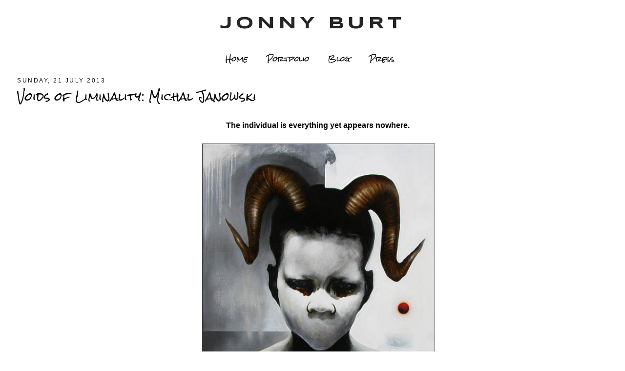

--- FILE ---
content_type: text/html; charset=UTF-8
request_url: https://jonnyburtart.blogspot.com/2013/07/
body_size: 11126
content:
<!DOCTYPE html>
<html dir='ltr' xmlns='http://www.w3.org/1999/xhtml' xmlns:b='http://www.google.com/2005/gml/b' xmlns:data='http://www.google.com/2005/gml/data' xmlns:expr='http://www.google.com/2005/gml/expr'>
<meta content='502443512' property='fb:admins'/>
<head>
<link href='https://www.blogger.com/static/v1/widgets/2944754296-widget_css_bundle.css' rel='stylesheet' type='text/css'/>
<meta content='text/html; charset=UTF-8' http-equiv='Content-Type'/>
<meta content='blogger' name='generator'/>
<link href='https://jonnyburtart.blogspot.com/favicon.ico' rel='icon' type='image/x-icon'/>
<link href='http://jonnyburtart.blogspot.com/2013/07/' rel='canonical'/>
<link rel="alternate" type="application/atom+xml" title="Jonny Burt - Atom" href="https://jonnyburtart.blogspot.com/feeds/posts/default" />
<link rel="alternate" type="application/rss+xml" title="Jonny Burt - RSS" href="https://jonnyburtart.blogspot.com/feeds/posts/default?alt=rss" />
<link rel="service.post" type="application/atom+xml" title="Jonny Burt - Atom" href="https://www.blogger.com/feeds/3745989406114543904/posts/default" />
<!--Can't find substitution for tag [blog.ieCssRetrofitLinks]-->
<meta content='http://jonnyburtart.blogspot.com/2013/07/' property='og:url'/>
<meta content='Jonny Burt' property='og:title'/>
<meta content='' property='og:description'/>
<title>Jonny Burt: July 2013</title>
<style type='text/css'>@font-face{font-family:'Rock Salt';font-style:normal;font-weight:400;font-display:swap;src:url(//fonts.gstatic.com/s/rocksalt/v24/MwQ0bhv11fWD6QsAVOZrt0M6p7NGrQ.woff2)format('woff2');unicode-range:U+0000-00FF,U+0131,U+0152-0153,U+02BB-02BC,U+02C6,U+02DA,U+02DC,U+0304,U+0308,U+0329,U+2000-206F,U+20AC,U+2122,U+2191,U+2193,U+2212,U+2215,U+FEFF,U+FFFD;}@font-face{font-family:'Syncopate';font-style:normal;font-weight:400;font-display:swap;src:url(//fonts.gstatic.com/s/syncopate/v24/pe0sMIuPIYBCpEV5eFdCC_e_Kdxic2wp.woff2)format('woff2');unicode-range:U+0100-02BA,U+02BD-02C5,U+02C7-02CC,U+02CE-02D7,U+02DD-02FF,U+0304,U+0308,U+0329,U+1D00-1DBF,U+1E00-1E9F,U+1EF2-1EFF,U+2020,U+20A0-20AB,U+20AD-20C0,U+2113,U+2C60-2C7F,U+A720-A7FF;}@font-face{font-family:'Syncopate';font-style:normal;font-weight:400;font-display:swap;src:url(//fonts.gstatic.com/s/syncopate/v24/pe0sMIuPIYBCpEV5eFdCBfe_Kdxicw.woff2)format('woff2');unicode-range:U+0000-00FF,U+0131,U+0152-0153,U+02BB-02BC,U+02C6,U+02DA,U+02DC,U+0304,U+0308,U+0329,U+2000-206F,U+20AC,U+2122,U+2191,U+2193,U+2212,U+2215,U+FEFF,U+FFFD;}@font-face{font-family:'Syncopate';font-style:normal;font-weight:700;font-display:swap;src:url(//fonts.gstatic.com/s/syncopate/v24/pe0pMIuPIYBCpEV5eFdKvtKqCv5vWVYgV6l-.woff2)format('woff2');unicode-range:U+0100-02BA,U+02BD-02C5,U+02C7-02CC,U+02CE-02D7,U+02DD-02FF,U+0304,U+0308,U+0329,U+1D00-1DBF,U+1E00-1E9F,U+1EF2-1EFF,U+2020,U+20A0-20AB,U+20AD-20C0,U+2113,U+2C60-2C7F,U+A720-A7FF;}@font-face{font-family:'Syncopate';font-style:normal;font-weight:700;font-display:swap;src:url(//fonts.gstatic.com/s/syncopate/v24/pe0pMIuPIYBCpEV5eFdKvtKqBP5vWVYgVw.woff2)format('woff2');unicode-range:U+0000-00FF,U+0131,U+0152-0153,U+02BB-02BC,U+02C6,U+02DA,U+02DC,U+0304,U+0308,U+0329,U+2000-206F,U+20AC,U+2122,U+2191,U+2193,U+2212,U+2215,U+FEFF,U+FFFD;}</style>
<style id='page-skin-1' type='text/css'><!--
/*
-----------------------------------------------
Blogger Template Style
Name:     Minima Stretch
Date:     26 Feb 2004
----------------------------------------------- */
/* Variable definitions
====================
<Variable name="bgcolor" description="Page Background Color"
type="color" default="#fff">
<Variable name="textcolor" description="Text Color"
type="color" default="#333">
<Variable name="linkcolor" description="Link Color"
type="color" default="#58a">
<Variable name="pagetitlecolor" description="Blog Title Color"
type="color" default="#666">
<Variable name="descriptioncolor" description="Blog Description Color"
type="color" default="#999">
<Variable name="titlecolor" description="Post Title Color"
type="color" default="#c60">
<Variable name="bordercolor" description="Border Color"
type="color" default="#ccc">
<Variable name="sidebarcolor" description="Sidebar Title Color"
type="color" default="#999">
<Variable name="sidebartextcolor" description="Sidebar Text Color"
type="color" default="#666">
<Variable name="visitedlinkcolor" description="Visited Link Color"
type="color" default="#999">
<Variable name="bodyfont" description="Text Font"
type="font" default="normal normal 100% Georgia, Serif">
<Variable name="headerfont" description="Sidebar Title Font"
type="font"
default="normal normal 78% 'Trebuchet MS',Trebuchet,Arial,Verdana,Sans-serif">
<Variable name="pagetitlefont" description="Blog Title Font"
type="font"
default="normal normal 200% Georgia, Serif">
<Variable name="descriptionfont" description="Blog Description Font"
type="font"
default="normal normal 78% 'Trebuchet MS', Trebuchet, Arial, Verdana, Sans-serif">
<Variable name="postfooterfont" description="Post Footer Font"
type="font"
default="normal normal 78% 'Trebuchet MS', Trebuchet, Arial, Verdana, Sans-serif">
<Variable name="startSide" description="Start side in blog language"
type="automatic" default="left">
<Variable name="endSide" description="End side in blog language"
type="automatic" default="right">
*/
/* Use this with templates/template-twocol.html */
body {
background:#ffffff;
margin:0;
color:#000000;
font:x-small Georgia Serif;
font-size/* */:/**/small;
font-size: /**/small;
text-align: center;
}
a:link {
color:#010101;
text-decoration:none;
}
a:visited {
color:#999999;
text-decoration:none;
}
a:hover {
color:#030303;
text-decoration:underline;
}
a img {
border-width:0;
}
/* Header
-----------------------------------------------
*/
#header-wrapper {
margin:0 2% 10px;
}
#header {
margin: 5px;
text-align: center;
color:#252525;
}
#header-inner {
background-position: center;
margin-left: auto;
margin-right: auto;
}
#header h1 {
margin:5px 5px 0;
padding:15px 20px .25em;
line-height:1.2em;
text-transform:uppercase;
letter-spacing:.2em;
font: normal bold 35px Syncopate;
}
#header a {
color:#252525;
text-decoration:none;
}
#header a:hover {
color:#252525;
}
#header .description {
margin:0 5px 5px;
padding:0 20px 15px;
text-transform:uppercase;
letter-spacing:.2em;
line-height: 1.4em;
font: normal normal 78% Syncopate;
color: #1b1b1b;
}
#header img {
margin-left: auto;
margin-right: auto;
}
/* Outer-Wrapper
----------------------------------------------- */
#outer-wrapper {
margin:0;
padding:10px;
text-align:left;
font: normal bold 16px Rock Salt;
}
#main-wrapper {
margin-left: 2%;
width: 67%;
float: left;
display: inline;       /* fix for doubling margin in IE */
word-wrap: break-word; /* fix for long text breaking sidebar float in IE */
overflow: hidden;      /* fix for long non-text content breaking IE sidebar float */
}
#sidebar-wrapper {
margin-right: 2%;
width: 25%;
float: right;
display: inline;       /* fix for doubling margin in IE */
word-wrap: break-word; /* fix for long text breaking sidebar float in IE */
overflow: hidden;      /* fix for long non-text content breaking IE sidebar float */
}
/* Headings
----------------------------------------------- */
h2 {
margin:1.5em 0 .75em;
font:normal normal 78% 'Trebuchet MS',Trebuchet,Arial,Verdana,Sans-serif;
line-height: 1.4em;
text-transform:uppercase;
letter-spacing:.2em;
color:#121212;
}
/* Posts
-----------------------------------------------
*/
h2.date-header {
margin:1.5em 0 .5em;
}
.post {
margin:.5em 0 1.5em;
border-bottom:1px dotted #3c3c3c;
padding-bottom:1.5em;
}
.post h3 {
margin:.25em 0 0;
padding:0 0 4px;
font-size:140%;
font-weight:normal;
line-height:1.4em;
color:#030303;
}
.post h3 a, .post h3 a:visited, .post h3 strong {
display:block;
text-decoration:none;
color:#030303;
font-weight:normal;
}
.post h3 strong, .post h3 a:hover {
color:#000000;
}
.post-body {
margin:0 0 .75em;
line-height:1.6em;
}
.post-body blockquote {
line-height:1.3em;
}
.post-footer {
margin: .75em 0;
color:#121212;
text-transform:uppercase;
letter-spacing:.1em;
font: normal normal 78% Georgia, Utopia, 'Palatino Linotype', Palatino, serif;
line-height: 1.4em;
}
.comment-link {
margin-left:.6em;
}
.post img, table.tr-caption-container {
padding:4px;
border:1px solid #3c3c3c;
}
.tr-caption-container img {
border: none;
padding: 0;
}
.post blockquote {
margin:1em 20px;
}
.post blockquote p {
margin:.75em 0;
}
/* Comments
----------------------------------------------- */
#comments h4 {
margin:1em 0;
font-weight: bold;
line-height: 1.4em;
text-transform:uppercase;
letter-spacing:.2em;
color: #121212;
}
#comments-block {
margin:1em 0 1.5em;
line-height:1.6em;
}
#comments-block .comment-author {
margin:.5em 0;
}
#comments-block .comment-body {
margin:.25em 0 0;
}
#comments-block .comment-footer {
margin:-.25em 0 2em;
line-height: 1.4em;
text-transform:uppercase;
letter-spacing:.1em;
}
#comments-block .comment-body p {
margin:0 0 .75em;
}
.deleted-comment {
font-style:italic;
color:gray;
}
.feed-links {
clear: both;
line-height: 2.5em;
}
#blog-pager-newer-link {
float: left;
}
#blog-pager-older-link {
float: right;
}
#blog-pager {
text-align: center;
}
/* Sidebar Content
----------------------------------------------- */
.sidebar {
color: #131313;
line-height: 1.5em;
}
.sidebar ul {
list-style:none;
margin:0 0 0;
padding:0 0 0;
}
.sidebar li {
margin:0;
padding-top:0;
padding-right:0;
padding-bottom:.25em;
padding-left:15px;
text-indent:-15px;
line-height:1.5em;
}
.sidebar .widget, .main .widget {
border-bottom:1px dotted #3c3c3c;
margin:0 0 1.5em;
padding:0 0 1.5em;
}
.main .Blog {
border-bottom-width: 0;
}
/* Profile
----------------------------------------------- */
.profile-img {
float: left;
margin-top: 0;
margin-right: 5px;
margin-bottom: 5px;
margin-left: 0;
padding: 4px;
border: 1px solid #3c3c3c;
}
.profile-data {
margin:0;
text-transform:uppercase;
letter-spacing:.1em;
font: normal normal 78% Georgia, Utopia, 'Palatino Linotype', Palatino, serif;
color: #121212;
font-weight: bold;
line-height: 1.6em;
}
.profile-datablock {
margin:.5em 0 .5em;
}
.profile-textblock {
margin: 0.5em 0;
line-height: 1.6em;
}
.profile-link {
font: normal normal 78% Georgia, Utopia, 'Palatino Linotype', Palatino, serif;
text-transform: uppercase;
letter-spacing: .1em;
}
/* Footer
----------------------------------------------- */
#footer {
width:660px;
clear:both;
margin:0 auto;
padding-top:15px;
line-height: 1.6em;
text-transform:uppercase;
letter-spacing:.1em;
text-align: center;
}
.PageList {text-align:center !important;}
.PageList li {display:inline !important; float:none !important;}
.post img, table.tr-caption-container {
padding:0px;
border:px solid #3c3c3c;
}
.post #post-body-3817479410101410949 /* This will adjust margin between pagelist and post */
{
margin-top:30px;
}
.post #post-body-3817479410101410949 img /* This will center the image
actually it floats the image to right
but it appears to be in center */
{
float:right;
}
.Header .description {
margin:0 auto;
max-width:1138px auto;
line-height:1.8em;
text-transform:none;
text-align:center;
letter-spacing:.2em;
color:#030303;
font: $blogDescriptionFont;
}
.PageList ul li {
font-size:14.5px;
}
#HTML1{
padding-top: 50px !important;
}
#HTML1 img{
position: relative !important;
left: -18px !important;
top: -14px !important;
}
#sidebar-wrapper {
margin-top: 80px!important;
}
#ArchiveList {
font-family: "Helvetica Neue", Arial, Helvetica, sans-serif;
font-size:13.5px
}
#HTML2 {
font-family: "Helvetica Neue",Arial,Helvetica,sans-serif;
}
--></style>
<style>
#sidebar-wrapper{
display: none !important;
}
#main-wrapper{
width: 98% !important;
}
</style>
<style>
#HTML1{
display:none;
}
</style>
<link href='https://www.blogger.com/dyn-css/authorization.css?targetBlogID=3745989406114543904&amp;zx=fd061d13-a1ed-4dc3-80da-d398c5e22408' media='none' onload='if(media!=&#39;all&#39;)media=&#39;all&#39;' rel='stylesheet'/><noscript><link href='https://www.blogger.com/dyn-css/authorization.css?targetBlogID=3745989406114543904&amp;zx=fd061d13-a1ed-4dc3-80da-d398c5e22408' rel='stylesheet'/></noscript>
<meta name='google-adsense-platform-account' content='ca-host-pub-1556223355139109'/>
<meta name='google-adsense-platform-domain' content='blogspot.com'/>

</head>
<link href="//fonts.googleapis.com/css?family=Syncopate:700" rel="stylesheet" type="text/css">
<body>
<div class='navbar no-items section' id='navbar'>
</div>
<div id='outer-wrapper'><div id='wrap2'>
<!-- skip links for text browsers -->
<span id='skiplinks' style='display:none;'>
<a href='#main'>skip to main </a> |
      <a href='#sidebar'>skip to sidebar</a>
</span>
<div id='header-wrapper'>
<div class='header section' id='header'><div class='widget Header' data-version='1' id='Header1'>
<div id='header-inner'>
<div class='titlewrapper'>
<h1 class='title'>
<a href='https://jonnyburtart.blogspot.com/'>
Jonny Burt
</a>
</h1>
</div>
<div class='descriptionwrapper'>
<p class='description'><span>
</span></p>
</div>
</div>
</div></div>
</div>
<div id='content-wrapper'>
<div id='crosscol-wrapper' style='text-align:center'>
<div class='crosscol section' id='crosscol'><div class='widget PageList' data-version='1' id='PageList1'>
<h2>Pages</h2>
<div class='widget-content'>
<ul>
<li>
<a href='https://jonnyburtart.blogspot.com/'>Home</a>
</li>
<li>
<a href='https://jonnyburtart.blogspot.com/p/gallery.html'>Portfolio</a>
</li>
<li>
<a href='http://jonnyburtart.blogspot.com/search.html'>Blog</a>
</li>
<li>
<a href='https://jonnyburtart.blogspot.com/p/press.html'>Press</a>
</li>
</ul>
<div class='clear'></div>
</div>
</div></div>
</div>
<div id='main-wrapper'>
<div class='main section' id='main'><div class='widget HTML' data-version='1' id='HTML1'>
<div class='widget-content'>
<div id="ssybyhome" style="clear: both; text-align: center; "><a href="https://blogger.googleusercontent.com/img/b/R29vZ2xl/AVvXsEiswH1m-DuYQAdPi9Bm9IQHh3vBkyUxCTVVSo0KnngVmKgokwt5eCxZ89y7nKpMOfXnNKWJnZbcW4QX25eRA4XuYg1xQerlxrXfb_JH1O1d6gCOPm875x5vHx0g_1ZlI-ZYtgU7bmPdqZlV/s1600/IMG_0148.jpg" imageanchor="1" style="margin-left: 1em; margin-right: 1em;"><img border="0" height="640" src="https://blogger.googleusercontent.com/img/b/R29vZ2xl/AVvXsEiswH1m-DuYQAdPi9Bm9IQHh3vBkyUxCTVVSo0KnngVmKgokwt5eCxZ89y7nKpMOfXnNKWJnZbcW4QX25eRA4XuYg1xQerlxrXfb_JH1O1d6gCOPm875x5vHx0g_1ZlI-ZYtgU7bmPdqZlV/s640/IMG_0148.jpg" width="480" /></a></div><div class="separator" style="clear: both; text-align: center;"></div>
</div>
<div class='clear'></div>
</div><div class='widget Blog' data-version='1' id='Blog1'>
<div class='blog-posts hfeed'>

          <div class="date-outer">
        
<h2 class='date-header'><span>Sunday, 21 July 2013</span></h2>

          <div class="date-posts">
        
<div class='post-outer'>
<div class='post hentry' itemscope='itemscope' itemtype='http://schema.org/BlogPosting'>
<a name='2016098528835469756'></a>
<h3 class='post-title entry-title' itemprop='name'>
<a href='https://jonnyburtart.blogspot.com/2013/07/voids-of-liminality-michal-janowski.html'>Voids of Liminality: Michal Janowski</a>
</h3>
<div class='post-header'>
<div class='post-header-line-1'></div>
</div>
<div class='post-body entry-content' id='post-body-2016098528835469756' itemprop='articleBody'>
<div style="text-align: center;">
<span style="font-family: Helvetica Neue, Arial, Helvetica, sans-serif;"><br /></span>
<span style="font-family: Helvetica Neue, Arial, Helvetica, sans-serif;">The individual is everything yet appears nowhere.&nbsp;</span></div>
<div style="text-align: center;">
<br /></div>
<div class="separator" style="clear: both; text-align: center;">
<a href="https://blogger.googleusercontent.com/img/b/R29vZ2xl/AVvXsEgGR-_mzkiTrbJwyerZ0LNVytmgr3RumUbrUQmrn9ODvofpOhUCWUl6J1-Ctxzb6ww7IX2bfbyIoE5KeGjXsUcOZ9vwIusCQkd35E_dlF45PsGFnt0paQkpTv3lrfEkhzt_JxIbUaEwH7bE/s1600/2trickster_-shaman-of-the-liminalmixed-media-on-canvas102x76x4cm-2-janowski700-1130-1132.jpg" imageanchor="1" style="margin-left: 1em; margin-right: 1em;"><img border="0" height="640" src="https://blogger.googleusercontent.com/img/b/R29vZ2xl/AVvXsEgGR-_mzkiTrbJwyerZ0LNVytmgr3RumUbrUQmrn9ODvofpOhUCWUl6J1-Ctxzb6ww7IX2bfbyIoE5KeGjXsUcOZ9vwIusCQkd35E_dlF45PsGFnt0paQkpTv3lrfEkhzt_JxIbUaEwH7bE/s640/2trickster_-shaman-of-the-liminalmixed-media-on-canvas102x76x4cm-2-janowski700-1130-1132.jpg" width="475" /></a></div>
<div class="separator" style="clear: both; text-align: center;">
<br /></div>
<div style="text-align: center;">
<span style="font-family: Helvetica Neue, Arial, Helvetica, sans-serif;">The ravenous pursuit of eminence leads him to nothing but bloated egocentrism and stunted human identity. We regress into tribesmen as we disconnect from society and hunt like blind animals to acquire the dream that won&#8217;t make us happier.&nbsp;</span></div>
<div style="text-align: center;">
<br /></div>
<div style="text-align: center;">
<span style="font-family: Helvetica Neue, Arial, Helvetica, sans-serif;">I first discovered the arresting work of Michal Janowski through Signal, a London gallery that has already provided me with an exciting roster of artists to review. I&#8217;m a big fan of anthropomorphism, elements of which I have started to include in my own work and which is of course being executed so well by Signal&#8217;s very own success story Joram Roukes. But Janowski employs his beasts in a more confronting way that forges a very direct relationship with the viewer.&nbsp;</span></div>
<div style="text-align: center;">
<span style="font-family: Helvetica Neue, Arial, Helvetica, sans-serif;"><br /></span></div>
<div class="separator" style="clear: both; text-align: center;">
<a href="https://blogger.googleusercontent.com/img/b/R29vZ2xl/AVvXsEiSxop5gdIXQCrFxLyjJJ8J7XjN-PC-xl2k0LEF50CBckGWhBJ6GD8wIPGA1g8uZdKKeZ9UwdnJMjV0OTUG8e5EK__kRK6x6rmipTD2eUQajOrRnJuhns3e8UjTvXyzGGd06pqayM3tzf71/s1600/5shape-shifting-as-favourite-method-of-deceptionmixed-media-on-canvas102x76x4-cm-janowski-700-1130.jpg" imageanchor="1" style="margin-left: 1em; margin-right: 1em;"><img border="0" height="640" src="https://blogger.googleusercontent.com/img/b/R29vZ2xl/AVvXsEiSxop5gdIXQCrFxLyjJJ8J7XjN-PC-xl2k0LEF50CBckGWhBJ6GD8wIPGA1g8uZdKKeZ9UwdnJMjV0OTUG8e5EK__kRK6x6rmipTD2eUQajOrRnJuhns3e8UjTvXyzGGd06pqayM3tzf71/s640/5shape-shifting-as-favourite-method-of-deceptionmixed-media-on-canvas102x76x4-cm-janowski-700-1130.jpg" width="468" /></a></div>
<div style="text-align: center;">
<span style="font-family: Helvetica Neue, Arial, Helvetica, sans-serif;"><br /></span></div>
<div style="text-align: center;">
<span style="font-family: Helvetica Neue, Arial, Helvetica, sans-serif;">These are portraits depicting a new human identity. Janowski is holding up a harsh and disconcerting mirror here. At first you develop a sympathetic connection with these raw, faceless figures, as they stare back with the desperate angst and hopelessness of someone &#8211; or something, enslaved. Yet Janowski denies his subjects full human identity; they are neither completely human nor wholly animal and as such we are magnetised by the tension of these figures that appear in a constant state of flux; everywhere and nowhere - lost and abandoned in an ambiguous void of liminality.&nbsp;</span></div>
<div style="text-align: center;">
<span style="font-family: Helvetica Neue, Arial, Helvetica, sans-serif;"><br /></span></div>
<div style="text-align: center;">
<span style="font-family: Helvetica Neue, Arial, Helvetica, sans-serif;">That tension is heightened by the figurative nature of his subjects and the abstract backdrops against which they are set. It&#8217;s as if Janowski teases the viewer with scraps of reality, only to have them warped by these monstrous hybrids and their origins that remain forever unknown.&nbsp;</span></div>
<div style="text-align: center;">
<span style="font-family: Helvetica Neue, Arial, Helvetica, sans-serif;"><br /></span></div>
<div class="separator" style="clear: both; text-align: center;">
<a href="https://blogger.googleusercontent.com/img/b/R29vZ2xl/AVvXsEh9H6rVj2ogg1EZv1s2mRTHue6m0GIHTjHS7LLEoKmbEFnxg9wTKb3xmdENOb4PBslAco3SXKua4xLTva_h0ytyCtYQB3KOiN1nMc63_enMrw2siiPscea5gCZdIo79sSZx04m2sn2rj3dS/s1600/4assassin-of-the-fake-sanitymixed-media-on-canvas102x76x4-cm-janowski700-1130-1134.JPG" imageanchor="1" style="margin-left: 1em; margin-right: 1em;"><img border="0" height="640" src="https://blogger.googleusercontent.com/img/b/R29vZ2xl/AVvXsEh9H6rVj2ogg1EZv1s2mRTHue6m0GIHTjHS7LLEoKmbEFnxg9wTKb3xmdENOb4PBslAco3SXKua4xLTva_h0ytyCtYQB3KOiN1nMc63_enMrw2siiPscea5gCZdIo79sSZx04m2sn2rj3dS/s640/4assassin-of-the-fake-sanitymixed-media-on-canvas102x76x4-cm-janowski700-1130-1134.JPG" width="466" /></a></div>
<div style="text-align: center;">
<br /></div>
<div style="text-align: center;">
<span style="font-family: Helvetica Neue, Arial, Helvetica, sans-serif;">And there is another level to all this when you look at Janowski&#8217;s captivating titles which are almost works of art in themselves: &#8216;Shape Shifting as Favourite Method of Deception&#8217;, &#8216;Trickster; Shaman of the Liminal&#8217;, &#8216;The Assassin of Fake Sanity&#8217;* (an unforgettable favourite). Janowski leads us to fawn over his curious subjects that are in fact aggressive and hostile reflections of our own debased nature. &#8216;Permanent Liminality&#8217;, one of Janowski&#8217;s more experimental pieces quite literally oozes a psychedelic hyperreality, as the face of a human subject appears to spoil beneath the bleeding mask of a cat.</span></div>
<div style="text-align: center;">
<span style="font-family: Helvetica Neue, Arial, Helvetica, sans-serif;"><br /></span></div>
<div class="separator" style="clear: both; text-align: center;">
<a href="https://blogger.googleusercontent.com/img/b/R29vZ2xl/AVvXsEjhSsw4Kp17Db7oOUMO4WCRS14vsZrCfJrD_3Rb_LBnrV1i2nNusly8AqjOLtbRzslAKNzwL_UJnXmfyiq5s1nH4xYniqOqBy1sq_RWEjcBHGijzKJWFjO4P3gmorjejhOIWJ88ofwifAMa/s1600/3permanent-liminalitymixed-media-on-canvas102x76x4-cm-janowski700-1130-1133.JPG" imageanchor="1" style="margin-left: 1em; margin-right: 1em;"><img border="0" height="640" src="https://blogger.googleusercontent.com/img/b/R29vZ2xl/AVvXsEjhSsw4Kp17Db7oOUMO4WCRS14vsZrCfJrD_3Rb_LBnrV1i2nNusly8AqjOLtbRzslAKNzwL_UJnXmfyiq5s1nH4xYniqOqBy1sq_RWEjcBHGijzKJWFjO4P3gmorjejhOIWJ88ofwifAMa/s640/3permanent-liminalitymixed-media-on-canvas102x76x4-cm-janowski700-1130-1133.JPG" width="473" /></a></div>
<div style="text-align: center;">
<br /></div>
<div style="text-align: center;">
<span style="font-family: Helvetica Neue, Arial, Helvetica, sans-serif;">Janowski thus presents us with &#8216;shape shifters&#8217;, &#8216;tricksters&#8217;, &#8216;shamans&#8217; of the liminal world: deceptive spirits of another universe that are harbingers of both reality and illusion. And yet these entities are precisely us: <i>we</i> are the abstract monsters masquerading as humans in our perpetual greed, hypocrisy and primal destructiveness. The &#8216;assassin of fake sanity&#8217; is the subconscious version of ourselves as we indulge in the masochistic fantasy of a world that is not real, not true, and not sane. It&#8217;s a beautiful device from the artist that lures the viewer into more self-reflexive territory than a photorealistic rendering ever could.&nbsp;</span></div>
<div style="text-align: center;">
<span style="font-family: Helvetica Neue, Arial, Helvetica, sans-serif;"><br /></span></div>
<div style="text-align: center;">
<span style="font-family: 'Helvetica Neue', Arial, Helvetica, sans-serif;">Michal Janowski&#8217;s work is available at </span><a href="http://www.signalgallery.com/artists/michal-janowski" style="font-family: &#39;Helvetica Neue&#39;, Arial, Helvetica, sans-serif;">Signal Gallery&nbsp;</a></div>
<div style="text-align: center;">
<span style="font-family: Helvetica Neue, Arial, Helvetica, sans-serif;"><br /></span></div>
<div style="text-align: center;">
<span style="font-family: Helvetica Neue, Arial, Helvetica, sans-serif;"><a href="http://michaljanowski.wix.com/michal-janowski-portfolio">Website</a></span></div>
<div style="text-align: center;">
<span style="font-family: Helvetica Neue, Arial, Helvetica, sans-serif;"><a href="https://www.facebook.com/JANOWSKIpainitng?fref=ts">Facebook</a></span></div>
<div style="text-align: center;">
<span style="font-family: Helvetica Neue, Arial, Helvetica, sans-serif;"><br /></span></div>
<div class="separator" style="clear: both; text-align: center;">
<a href="https://blogger.googleusercontent.com/img/b/R29vZ2xl/AVvXsEgXCYQcJiaSmc7G2xHci8wQuamcyYbzlU9qQnRjtQMdpFyKfglk8K8-mRFzX99vPhHbB5aSBNf84aKVb5cc5frsQ6kxMqbTxPaIgTgpstBV1n5liBrOGuly4u1w-QQRNuhOAtTipkuoUFgQ/s1600/1it-is-hard-to-tell-which-part-of-dream-could-be-real_-man-with-the-melted-ice-creammixed-media-on-canvas102x76x4-cm-janowski700-1130-1131.JPG" imageanchor="1" style="margin-left: 1em; margin-right: 1em;"><img border="0" height="400" src="https://blogger.googleusercontent.com/img/b/R29vZ2xl/AVvXsEgXCYQcJiaSmc7G2xHci8wQuamcyYbzlU9qQnRjtQMdpFyKfglk8K8-mRFzX99vPhHbB5aSBNf84aKVb5cc5frsQ6kxMqbTxPaIgTgpstBV1n5liBrOGuly4u1w-QQRNuhOAtTipkuoUFgQ/s400/1it-is-hard-to-tell-which-part-of-dream-could-be-real_-man-with-the-melted-ice-creammixed-media-on-canvas102x76x4-cm-janowski700-1130-1131.JPG" width="302" /></a></div>
<br />
<div class="separator" style="clear: both; text-align: center;">
<a href="https://blogger.googleusercontent.com/img/b/R29vZ2xl/AVvXsEgvZZ3lxQCG1bDW_8Tgmvuw5wCWXvD66SFHRfFPocXkLdNgjRodku7ojzfLh94sN4opTPnoaQ_5P24zi5vq4I5FAKn4l6oUm-XtUn4BKQq0aTuQiuBEdLsa5l_yahOBQDjfMUex4jQ11rZM/s1600/553763_443187769113623_24283936_n.jpg" imageanchor="1" style="margin-left: 1em; margin-right: 1em;"><img border="0" height="400" src="https://blogger.googleusercontent.com/img/b/R29vZ2xl/AVvXsEgvZZ3lxQCG1bDW_8Tgmvuw5wCWXvD66SFHRfFPocXkLdNgjRodku7ojzfLh94sN4opTPnoaQ_5P24zi5vq4I5FAKn4l6oUm-XtUn4BKQq0aTuQiuBEdLsa5l_yahOBQDjfMUex4jQ11rZM/s400/553763_443187769113623_24283936_n.jpg" width="286" /></a></div>
<br />
<div class="separator" style="clear: both; text-align: center;">
<a href="https://blogger.googleusercontent.com/img/b/R29vZ2xl/AVvXsEiuez4ZfIOCbP-X6z4tRpQLM7RYhBZ8cDsyOvNCNgnFNDQSt-0seNNiltJ-SCNt_6rxwd5gLX0-dEMiGJFOjFJwWPRwnOpuLE5Uf8kbOgjcrGbJeBKdWGpimTYoyPfIKAZwDeN4tWOhZ0CI/s1600/993024_472319819533751_1085532502_n.jpg" imageanchor="1" style="margin-left: 1em; margin-right: 1em;"><img border="0" height="400" src="https://blogger.googleusercontent.com/img/b/R29vZ2xl/AVvXsEiuez4ZfIOCbP-X6z4tRpQLM7RYhBZ8cDsyOvNCNgnFNDQSt-0seNNiltJ-SCNt_6rxwd5gLX0-dEMiGJFOjFJwWPRwnOpuLE5Uf8kbOgjcrGbJeBKdWGpimTYoyPfIKAZwDeN4tWOhZ0CI/s400/993024_472319819533751_1085532502_n.jpg" width="280" /></a></div>
<div style="text-align: center;">
<br /></div>
<div style='clear: both;'></div>
</div>
<div class='post-footer'>
<div class='post-footer-line post-footer-line-1'><span class='post-author vcard'>
Posted by
<span class='fn'>
<a href='https://www.blogger.com/profile/18107696751554538884' itemprop='author' rel='author' title='author profile'>
jonny
</a>
</span>
</span>
<span class='post-timestamp'>
at
<a class='timestamp-link' href='https://jonnyburtart.blogspot.com/2013/07/voids-of-liminality-michal-janowski.html' itemprop='url' rel='bookmark' title='permanent link'><abbr class='published' itemprop='datePublished' title='2013-07-21T18:59:00+01:00'>18:59</abbr></a>
</span>
<span class='post-comment-link'>
<a class='comment-link' href='https://jonnyburtart.blogspot.com/2013/07/voids-of-liminality-michal-janowski.html#comment-form' onclick=''>0
comments</a>
</span>
<span class='post-icons'>
<span class='item-control blog-admin pid-160802656'>
<a href='https://www.blogger.com/post-edit.g?blogID=3745989406114543904&postID=2016098528835469756&from=pencil' title='Edit Post'>
<img alt='' class='icon-action' height='18' src='https://resources.blogblog.com/img/icon18_edit_allbkg.gif' width='18'/>
</a>
</span>
</span>
<div class='post-share-buttons goog-inline-block'>
<a class='goog-inline-block share-button sb-email' href='https://www.blogger.com/share-post.g?blogID=3745989406114543904&postID=2016098528835469756&target=email' target='_blank' title='Email This'><span class='share-button-link-text'>Email This</span></a><a class='goog-inline-block share-button sb-blog' href='https://www.blogger.com/share-post.g?blogID=3745989406114543904&postID=2016098528835469756&target=blog' onclick='window.open(this.href, "_blank", "height=270,width=475"); return false;' target='_blank' title='BlogThis!'><span class='share-button-link-text'>BlogThis!</span></a><a class='goog-inline-block share-button sb-twitter' href='https://www.blogger.com/share-post.g?blogID=3745989406114543904&postID=2016098528835469756&target=twitter' target='_blank' title='Share to X'><span class='share-button-link-text'>Share to X</span></a><a class='goog-inline-block share-button sb-facebook' href='https://www.blogger.com/share-post.g?blogID=3745989406114543904&postID=2016098528835469756&target=facebook' onclick='window.open(this.href, "_blank", "height=430,width=640"); return false;' target='_blank' title='Share to Facebook'><span class='share-button-link-text'>Share to Facebook</span></a><a class='goog-inline-block share-button sb-pinterest' href='https://www.blogger.com/share-post.g?blogID=3745989406114543904&postID=2016098528835469756&target=pinterest' target='_blank' title='Share to Pinterest'><span class='share-button-link-text'>Share to Pinterest</span></a>
</div>
</div>
<div class='post-footer-line post-footer-line-2'><span class='post-labels'>
Labels:
<a href='https://jonnyburtart.blogspot.com/search/label/abstract' rel='tag'>abstract</a>,
<a href='https://jonnyburtart.blogspot.com/search/label/anthropomorphic' rel='tag'>anthropomorphic</a>,
<a href='https://jonnyburtart.blogspot.com/search/label/Art' rel='tag'>Art</a>,
<a href='https://jonnyburtart.blogspot.com/search/label/artist' rel='tag'>artist</a>,
<a href='https://jonnyburtart.blogspot.com/search/label/collage' rel='tag'>collage</a>,
<a href='https://jonnyburtart.blogspot.com/search/label/denning' rel='tag'>denning</a>,
<a href='https://jonnyburtart.blogspot.com/search/label/drawing' rel='tag'>drawing</a>,
<a href='https://jonnyburtart.blogspot.com/search/label/experimental' rel='tag'>experimental</a>,
<a href='https://jonnyburtart.blogspot.com/search/label/fashion' rel='tag'>fashion</a>,
<a href='https://jonnyburtart.blogspot.com/search/label/figurative' rel='tag'>figurative</a>,
<a href='https://jonnyburtart.blogspot.com/search/label/gallery' rel='tag'>gallery</a>,
<a href='https://jonnyburtart.blogspot.com/search/label/guy' rel='tag'>guy</a>,
<a href='https://jonnyburtart.blogspot.com/search/label/illustration' rel='tag'>illustration</a>,
<a href='https://jonnyburtart.blogspot.com/search/label/janowski' rel='tag'>janowski</a>,
<a href='https://jonnyburtart.blogspot.com/search/label/joram' rel='tag'>joram</a>,
<a href='https://jonnyburtart.blogspot.com/search/label/london' rel='tag'>london</a>,
<a href='https://jonnyburtart.blogspot.com/search/label/michal' rel='tag'>michal</a>,
<a href='https://jonnyburtart.blogspot.com/search/label/painting' rel='tag'>painting</a>,
<a href='https://jonnyburtart.blogspot.com/search/label/roukes' rel='tag'>roukes</a>,
<a href='https://jonnyburtart.blogspot.com/search/label/signal' rel='tag'>signal</a>
</span>
</div>
<div class='post-footer-line post-footer-line-3'><span class='post-location'>
</span>
</div>
</div>
</div>
</div>

        </div></div>
      
</div>
<div class='blog-pager' id='blog-pager'>
<span id='blog-pager-newer-link'>
<a class='blog-pager-newer-link' href='https://jonnyburtart.blogspot.com/' id='Blog1_blog-pager-newer-link' title='Newer Posts'>Newer Posts</a>
</span>
<span id='blog-pager-older-link'>
<a class='blog-pager-older-link' href='https://jonnyburtart.blogspot.com/search?updated-max=2013-07-21T18:59:00%2B01:00&amp;max-results=5' id='Blog1_blog-pager-older-link' title='Older Posts'>Older Posts</a>
</span>
<a class='home-link' href='https://jonnyburtart.blogspot.com/'>Home</a>
</div>
<div class='clear'></div>
<div class='blog-feeds'>
<div class='feed-links'>
Subscribe to:
<a class='feed-link' href='https://jonnyburtart.blogspot.com/feeds/posts/default' target='_blank' type='application/atom+xml'>Comments (Atom)</a>
</div>
</div>
</div></div>
</div>
<div id='sidebar-wrapper'>
<div class='sidebar section' id='sidebar'><div class='widget BlogArchive' data-version='1' id='BlogArchive1'>
<h2>Blog Archive</h2>
<div class='widget-content'>
<div id='ArchiveList'>
<div id='BlogArchive1_ArchiveList'>
<ul class='hierarchy'>
<li class='archivedate expanded'>
<a class='toggle' href='javascript:void(0)'>
<span class='zippy toggle-open'>

        &#9660;&#160;
      
</span>
</a>
<a class='post-count-link' href='https://jonnyburtart.blogspot.com/2013/'>
2013
</a>
<span class='post-count' dir='ltr'>(5)</span>
<ul class='hierarchy'>
<li class='archivedate expanded'>
<a class='toggle' href='javascript:void(0)'>
<span class='zippy toggle-open'>

        &#9660;&#160;
      
</span>
</a>
<a class='post-count-link' href='https://jonnyburtart.blogspot.com/2013/07/'>
July
</a>
<span class='post-count' dir='ltr'>(1)</span>
<ul class='posts'>
<li><a href='https://jonnyburtart.blogspot.com/2013/07/voids-of-liminality-michal-janowski.html'>Voids of Liminality: Michal Janowski</a></li>
</ul>
</li>
</ul>
<ul class='hierarchy'>
<li class='archivedate collapsed'>
<a class='toggle' href='javascript:void(0)'>
<span class='zippy'>

        &#9658;&#160;
      
</span>
</a>
<a class='post-count-link' href='https://jonnyburtart.blogspot.com/2013/06/'>
June
</a>
<span class='post-count' dir='ltr'>(2)</span>
</li>
</ul>
<ul class='hierarchy'>
<li class='archivedate collapsed'>
<a class='toggle' href='javascript:void(0)'>
<span class='zippy'>

        &#9658;&#160;
      
</span>
</a>
<a class='post-count-link' href='https://jonnyburtart.blogspot.com/2013/05/'>
May
</a>
<span class='post-count' dir='ltr'>(1)</span>
</li>
</ul>
<ul class='hierarchy'>
<li class='archivedate collapsed'>
<a class='toggle' href='javascript:void(0)'>
<span class='zippy'>

        &#9658;&#160;
      
</span>
</a>
<a class='post-count-link' href='https://jonnyburtart.blogspot.com/2013/04/'>
April
</a>
<span class='post-count' dir='ltr'>(1)</span>
</li>
</ul>
</li>
</ul>
<ul class='hierarchy'>
<li class='archivedate collapsed'>
<a class='toggle' href='javascript:void(0)'>
<span class='zippy'>

        &#9658;&#160;
      
</span>
</a>
<a class='post-count-link' href='https://jonnyburtart.blogspot.com/2012/'>
2012
</a>
<span class='post-count' dir='ltr'>(20)</span>
<ul class='hierarchy'>
<li class='archivedate collapsed'>
<a class='toggle' href='javascript:void(0)'>
<span class='zippy'>

        &#9658;&#160;
      
</span>
</a>
<a class='post-count-link' href='https://jonnyburtart.blogspot.com/2012/11/'>
November
</a>
<span class='post-count' dir='ltr'>(2)</span>
</li>
</ul>
<ul class='hierarchy'>
<li class='archivedate collapsed'>
<a class='toggle' href='javascript:void(0)'>
<span class='zippy'>

        &#9658;&#160;
      
</span>
</a>
<a class='post-count-link' href='https://jonnyburtart.blogspot.com/2012/10/'>
October
</a>
<span class='post-count' dir='ltr'>(1)</span>
</li>
</ul>
<ul class='hierarchy'>
<li class='archivedate collapsed'>
<a class='toggle' href='javascript:void(0)'>
<span class='zippy'>

        &#9658;&#160;
      
</span>
</a>
<a class='post-count-link' href='https://jonnyburtart.blogspot.com/2012/09/'>
September
</a>
<span class='post-count' dir='ltr'>(3)</span>
</li>
</ul>
<ul class='hierarchy'>
<li class='archivedate collapsed'>
<a class='toggle' href='javascript:void(0)'>
<span class='zippy'>

        &#9658;&#160;
      
</span>
</a>
<a class='post-count-link' href='https://jonnyburtart.blogspot.com/2012/08/'>
August
</a>
<span class='post-count' dir='ltr'>(4)</span>
</li>
</ul>
<ul class='hierarchy'>
<li class='archivedate collapsed'>
<a class='toggle' href='javascript:void(0)'>
<span class='zippy'>

        &#9658;&#160;
      
</span>
</a>
<a class='post-count-link' href='https://jonnyburtart.blogspot.com/2012/07/'>
July
</a>
<span class='post-count' dir='ltr'>(4)</span>
</li>
</ul>
<ul class='hierarchy'>
<li class='archivedate collapsed'>
<a class='toggle' href='javascript:void(0)'>
<span class='zippy'>

        &#9658;&#160;
      
</span>
</a>
<a class='post-count-link' href='https://jonnyburtart.blogspot.com/2012/06/'>
June
</a>
<span class='post-count' dir='ltr'>(6)</span>
</li>
</ul>
</li>
</ul>
</div>
</div>
<div class='clear'></div>
</div>
</div><div class='widget HTML' data-version='1' id='HTML3'>
<div class='widget-content'>
<a href="https://twitter.com/_JonnyBurt" class="twitter-follow-button" data-show-count="false" data-size="large">Follow @_JonnyBurt</a>
<script>!function(d,s,id){var js,fjs=d.getElementsByTagName(s)[0];if(!d.getElementById(id)){js=d.createElement(s);js.id=id;js.src="//platform.twitter.com/widgets.js";fjs.parentNode.insertBefore(js,fjs);}}(document,"script","twitter-wjs");</script>
</div>
<div class='clear'></div>
</div><div class='widget HTML' data-version='1' id='HTML2'>
<div class='widget-content'>
<a href="http://feeds.feedburner.com/blogspot/UFdlvz" title="Subscribe to my feed" rel="alternate" type="application/rss+xml"><img src="https://lh3.googleusercontent.com/blogger_img_proxy/AEn0k_tnGDZmz7Zm77QxQuwzZGaXRYSmjbFSpIzuL0a48uSlHfGezOGpnfAuapHgNfpUce47xaRwq1qvU3ekrWfosZ232oGk8lDdqH57kRXZcRPnyr1ihZ2MogOa0y6Ljw=s0-d" alt="" style="border:0"></a><a href="http://feeds.feedburner.com/blogspot/UFdlvz" title="Subscribe to my feed" rel="alternate" type="application/rss+xml">Subscribe in a reader</a>
</div>
<div class='clear'></div>
</div></div>
</div>
<!-- spacer for skins that want sidebar and main to be the same height-->
<div class='clear'>&#160;</div>
</div>
<!-- end content-wrapper -->
<div id='footer-wrapper'>
<div class='footer no-items section' id='footer'></div>
</div>
</div></div>
<!-- end outer-wrapper -->
<script type='text/javascript'>

  var _gaq = _gaq || [];
  _gaq.push(['_setAccount', 'UA-32635055-1']);
  _gaq.push(['_trackPageview']);

  (function() {
    var ga = document.createElement('script'); ga.type = 'text/javascript'; ga.async = true;
    ga.src = ('https:' == document.location.protocol ? 'https://ssl' : 'http://www') + '.google-analytics.com/ga.js';
    var s = document.getElementsByTagName('script')[0]; s.parentNode.insertBefore(ga, s);
  })();

</script>

<script type="text/javascript" src="https://www.blogger.com/static/v1/widgets/3845888474-widgets.js"></script>
<script type='text/javascript'>
window['__wavt'] = 'AOuZoY4_2SCrnCOC32PPBbMd2KvbKBF1RQ:1768790596961';_WidgetManager._Init('//www.blogger.com/rearrange?blogID\x3d3745989406114543904','//jonnyburtart.blogspot.com/2013/07/','3745989406114543904');
_WidgetManager._SetDataContext([{'name': 'blog', 'data': {'blogId': '3745989406114543904', 'title': 'Jonny Burt', 'url': 'https://jonnyburtart.blogspot.com/2013/07/', 'canonicalUrl': 'http://jonnyburtart.blogspot.com/2013/07/', 'homepageUrl': 'https://jonnyburtart.blogspot.com/', 'searchUrl': 'https://jonnyburtart.blogspot.com/search', 'canonicalHomepageUrl': 'http://jonnyburtart.blogspot.com/', 'blogspotFaviconUrl': 'https://jonnyburtart.blogspot.com/favicon.ico', 'bloggerUrl': 'https://www.blogger.com', 'hasCustomDomain': false, 'httpsEnabled': true, 'enabledCommentProfileImages': true, 'gPlusViewType': 'FILTERED_POSTMOD', 'adultContent': false, 'analyticsAccountNumber': '', 'encoding': 'UTF-8', 'locale': 'en-GB', 'localeUnderscoreDelimited': 'en_gb', 'languageDirection': 'ltr', 'isPrivate': false, 'isMobile': false, 'isMobileRequest': false, 'mobileClass': '', 'isPrivateBlog': false, 'isDynamicViewsAvailable': true, 'feedLinks': '\x3clink rel\x3d\x22alternate\x22 type\x3d\x22application/atom+xml\x22 title\x3d\x22Jonny Burt - Atom\x22 href\x3d\x22https://jonnyburtart.blogspot.com/feeds/posts/default\x22 /\x3e\n\x3clink rel\x3d\x22alternate\x22 type\x3d\x22application/rss+xml\x22 title\x3d\x22Jonny Burt - RSS\x22 href\x3d\x22https://jonnyburtart.blogspot.com/feeds/posts/default?alt\x3drss\x22 /\x3e\n\x3clink rel\x3d\x22service.post\x22 type\x3d\x22application/atom+xml\x22 title\x3d\x22Jonny Burt - Atom\x22 href\x3d\x22https://www.blogger.com/feeds/3745989406114543904/posts/default\x22 /\x3e\n', 'meTag': '', 'adsenseHostId': 'ca-host-pub-1556223355139109', 'adsenseHasAds': false, 'adsenseAutoAds': false, 'boqCommentIframeForm': true, 'loginRedirectParam': '', 'isGoogleEverywhereLinkTooltipEnabled': true, 'view': '', 'dynamicViewsCommentsSrc': '//www.blogblog.com/dynamicviews/4224c15c4e7c9321/js/comments.js', 'dynamicViewsScriptSrc': '//www.blogblog.com/dynamicviews/f9a985b7a2d28680', 'plusOneApiSrc': 'https://apis.google.com/js/platform.js', 'disableGComments': true, 'interstitialAccepted': false, 'sharing': {'platforms': [{'name': 'Get link', 'key': 'link', 'shareMessage': 'Get link', 'target': ''}, {'name': 'Facebook', 'key': 'facebook', 'shareMessage': 'Share to Facebook', 'target': 'facebook'}, {'name': 'BlogThis!', 'key': 'blogThis', 'shareMessage': 'BlogThis!', 'target': 'blog'}, {'name': 'X', 'key': 'twitter', 'shareMessage': 'Share to X', 'target': 'twitter'}, {'name': 'Pinterest', 'key': 'pinterest', 'shareMessage': 'Share to Pinterest', 'target': 'pinterest'}, {'name': 'Email', 'key': 'email', 'shareMessage': 'Email', 'target': 'email'}], 'disableGooglePlus': true, 'googlePlusShareButtonWidth': 0, 'googlePlusBootstrap': '\x3cscript type\x3d\x22text/javascript\x22\x3ewindow.___gcfg \x3d {\x27lang\x27: \x27en_GB\x27};\x3c/script\x3e'}, 'hasCustomJumpLinkMessage': false, 'jumpLinkMessage': 'Read more', 'pageType': 'archive', 'pageName': 'July 2013', 'pageTitle': 'Jonny Burt: July 2013'}}, {'name': 'features', 'data': {}}, {'name': 'messages', 'data': {'edit': 'Edit', 'linkCopiedToClipboard': 'Link copied to clipboard', 'ok': 'Ok', 'postLink': 'Post link'}}, {'name': 'template', 'data': {'name': 'custom', 'localizedName': 'Custom', 'isResponsive': false, 'isAlternateRendering': false, 'isCustom': true}}, {'name': 'view', 'data': {'classic': {'name': 'classic', 'url': '?view\x3dclassic'}, 'flipcard': {'name': 'flipcard', 'url': '?view\x3dflipcard'}, 'magazine': {'name': 'magazine', 'url': '?view\x3dmagazine'}, 'mosaic': {'name': 'mosaic', 'url': '?view\x3dmosaic'}, 'sidebar': {'name': 'sidebar', 'url': '?view\x3dsidebar'}, 'snapshot': {'name': 'snapshot', 'url': '?view\x3dsnapshot'}, 'timeslide': {'name': 'timeslide', 'url': '?view\x3dtimeslide'}, 'isMobile': false, 'title': 'Jonny Burt', 'description': '', 'url': 'https://jonnyburtart.blogspot.com/2013/07/', 'type': 'feed', 'isSingleItem': false, 'isMultipleItems': true, 'isError': false, 'isPage': false, 'isPost': false, 'isHomepage': false, 'isArchive': true, 'isLabelSearch': false, 'archive': {'year': 2013, 'month': 7, 'rangeMessage': 'Showing posts from July, 2013'}}}]);
_WidgetManager._RegisterWidget('_HeaderView', new _WidgetInfo('Header1', 'header', document.getElementById('Header1'), {}, 'displayModeFull'));
_WidgetManager._RegisterWidget('_PageListView', new _WidgetInfo('PageList1', 'crosscol', document.getElementById('PageList1'), {'title': 'Pages', 'links': [{'isCurrentPage': false, 'href': 'https://jonnyburtart.blogspot.com/', 'title': 'Home'}, {'isCurrentPage': false, 'href': 'https://jonnyburtart.blogspot.com/p/gallery.html', 'id': '8111290631039969069', 'title': 'Portfolio'}, {'isCurrentPage': false, 'href': 'http://jonnyburtart.blogspot.com/search.html', 'title': 'Blog'}, {'isCurrentPage': false, 'href': 'https://jonnyburtart.blogspot.com/p/press.html', 'id': '8037006298267340350', 'title': 'Press'}], 'mobile': false, 'showPlaceholder': true, 'hasCurrentPage': false}, 'displayModeFull'));
_WidgetManager._RegisterWidget('_HTMLView', new _WidgetInfo('HTML1', 'main', document.getElementById('HTML1'), {}, 'displayModeFull'));
_WidgetManager._RegisterWidget('_BlogView', new _WidgetInfo('Blog1', 'main', document.getElementById('Blog1'), {'cmtInteractionsEnabled': false, 'lightboxEnabled': true, 'lightboxModuleUrl': 'https://www.blogger.com/static/v1/jsbin/1887219187-lbx__en_gb.js', 'lightboxCssUrl': 'https://www.blogger.com/static/v1/v-css/828616780-lightbox_bundle.css'}, 'displayModeFull'));
_WidgetManager._RegisterWidget('_BlogArchiveView', new _WidgetInfo('BlogArchive1', 'sidebar', document.getElementById('BlogArchive1'), {'languageDirection': 'ltr', 'loadingMessage': 'Loading\x26hellip;'}, 'displayModeFull'));
_WidgetManager._RegisterWidget('_HTMLView', new _WidgetInfo('HTML3', 'sidebar', document.getElementById('HTML3'), {}, 'displayModeFull'));
_WidgetManager._RegisterWidget('_HTMLView', new _WidgetInfo('HTML2', 'sidebar', document.getElementById('HTML2'), {}, 'displayModeFull'));
</script>
</body>
</html>